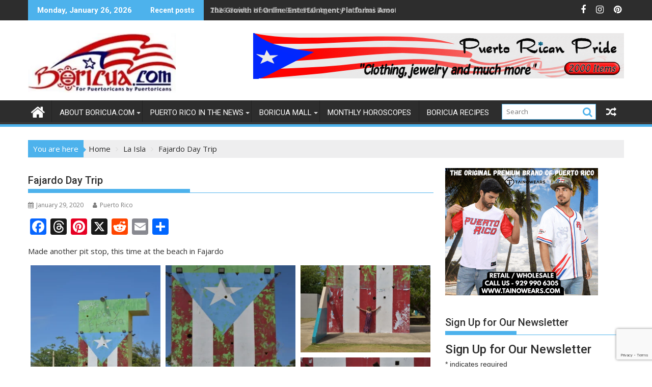

--- FILE ---
content_type: text/html; charset=utf-8
request_url: https://www.google.com/recaptcha/api2/anchor?ar=1&k=6LdtnCcpAAAAACa9-HTde_LRI20iXTnxe_CfqGIW&co=aHR0cHM6Ly9ib3JpY3VhLmNvbTo0NDM.&hl=en&v=N67nZn4AqZkNcbeMu4prBgzg&size=invisible&anchor-ms=20000&execute-ms=30000&cb=oy80hx5858m1
body_size: 48596
content:
<!DOCTYPE HTML><html dir="ltr" lang="en"><head><meta http-equiv="Content-Type" content="text/html; charset=UTF-8">
<meta http-equiv="X-UA-Compatible" content="IE=edge">
<title>reCAPTCHA</title>
<style type="text/css">
/* cyrillic-ext */
@font-face {
  font-family: 'Roboto';
  font-style: normal;
  font-weight: 400;
  font-stretch: 100%;
  src: url(//fonts.gstatic.com/s/roboto/v48/KFO7CnqEu92Fr1ME7kSn66aGLdTylUAMa3GUBHMdazTgWw.woff2) format('woff2');
  unicode-range: U+0460-052F, U+1C80-1C8A, U+20B4, U+2DE0-2DFF, U+A640-A69F, U+FE2E-FE2F;
}
/* cyrillic */
@font-face {
  font-family: 'Roboto';
  font-style: normal;
  font-weight: 400;
  font-stretch: 100%;
  src: url(//fonts.gstatic.com/s/roboto/v48/KFO7CnqEu92Fr1ME7kSn66aGLdTylUAMa3iUBHMdazTgWw.woff2) format('woff2');
  unicode-range: U+0301, U+0400-045F, U+0490-0491, U+04B0-04B1, U+2116;
}
/* greek-ext */
@font-face {
  font-family: 'Roboto';
  font-style: normal;
  font-weight: 400;
  font-stretch: 100%;
  src: url(//fonts.gstatic.com/s/roboto/v48/KFO7CnqEu92Fr1ME7kSn66aGLdTylUAMa3CUBHMdazTgWw.woff2) format('woff2');
  unicode-range: U+1F00-1FFF;
}
/* greek */
@font-face {
  font-family: 'Roboto';
  font-style: normal;
  font-weight: 400;
  font-stretch: 100%;
  src: url(//fonts.gstatic.com/s/roboto/v48/KFO7CnqEu92Fr1ME7kSn66aGLdTylUAMa3-UBHMdazTgWw.woff2) format('woff2');
  unicode-range: U+0370-0377, U+037A-037F, U+0384-038A, U+038C, U+038E-03A1, U+03A3-03FF;
}
/* math */
@font-face {
  font-family: 'Roboto';
  font-style: normal;
  font-weight: 400;
  font-stretch: 100%;
  src: url(//fonts.gstatic.com/s/roboto/v48/KFO7CnqEu92Fr1ME7kSn66aGLdTylUAMawCUBHMdazTgWw.woff2) format('woff2');
  unicode-range: U+0302-0303, U+0305, U+0307-0308, U+0310, U+0312, U+0315, U+031A, U+0326-0327, U+032C, U+032F-0330, U+0332-0333, U+0338, U+033A, U+0346, U+034D, U+0391-03A1, U+03A3-03A9, U+03B1-03C9, U+03D1, U+03D5-03D6, U+03F0-03F1, U+03F4-03F5, U+2016-2017, U+2034-2038, U+203C, U+2040, U+2043, U+2047, U+2050, U+2057, U+205F, U+2070-2071, U+2074-208E, U+2090-209C, U+20D0-20DC, U+20E1, U+20E5-20EF, U+2100-2112, U+2114-2115, U+2117-2121, U+2123-214F, U+2190, U+2192, U+2194-21AE, U+21B0-21E5, U+21F1-21F2, U+21F4-2211, U+2213-2214, U+2216-22FF, U+2308-230B, U+2310, U+2319, U+231C-2321, U+2336-237A, U+237C, U+2395, U+239B-23B7, U+23D0, U+23DC-23E1, U+2474-2475, U+25AF, U+25B3, U+25B7, U+25BD, U+25C1, U+25CA, U+25CC, U+25FB, U+266D-266F, U+27C0-27FF, U+2900-2AFF, U+2B0E-2B11, U+2B30-2B4C, U+2BFE, U+3030, U+FF5B, U+FF5D, U+1D400-1D7FF, U+1EE00-1EEFF;
}
/* symbols */
@font-face {
  font-family: 'Roboto';
  font-style: normal;
  font-weight: 400;
  font-stretch: 100%;
  src: url(//fonts.gstatic.com/s/roboto/v48/KFO7CnqEu92Fr1ME7kSn66aGLdTylUAMaxKUBHMdazTgWw.woff2) format('woff2');
  unicode-range: U+0001-000C, U+000E-001F, U+007F-009F, U+20DD-20E0, U+20E2-20E4, U+2150-218F, U+2190, U+2192, U+2194-2199, U+21AF, U+21E6-21F0, U+21F3, U+2218-2219, U+2299, U+22C4-22C6, U+2300-243F, U+2440-244A, U+2460-24FF, U+25A0-27BF, U+2800-28FF, U+2921-2922, U+2981, U+29BF, U+29EB, U+2B00-2BFF, U+4DC0-4DFF, U+FFF9-FFFB, U+10140-1018E, U+10190-1019C, U+101A0, U+101D0-101FD, U+102E0-102FB, U+10E60-10E7E, U+1D2C0-1D2D3, U+1D2E0-1D37F, U+1F000-1F0FF, U+1F100-1F1AD, U+1F1E6-1F1FF, U+1F30D-1F30F, U+1F315, U+1F31C, U+1F31E, U+1F320-1F32C, U+1F336, U+1F378, U+1F37D, U+1F382, U+1F393-1F39F, U+1F3A7-1F3A8, U+1F3AC-1F3AF, U+1F3C2, U+1F3C4-1F3C6, U+1F3CA-1F3CE, U+1F3D4-1F3E0, U+1F3ED, U+1F3F1-1F3F3, U+1F3F5-1F3F7, U+1F408, U+1F415, U+1F41F, U+1F426, U+1F43F, U+1F441-1F442, U+1F444, U+1F446-1F449, U+1F44C-1F44E, U+1F453, U+1F46A, U+1F47D, U+1F4A3, U+1F4B0, U+1F4B3, U+1F4B9, U+1F4BB, U+1F4BF, U+1F4C8-1F4CB, U+1F4D6, U+1F4DA, U+1F4DF, U+1F4E3-1F4E6, U+1F4EA-1F4ED, U+1F4F7, U+1F4F9-1F4FB, U+1F4FD-1F4FE, U+1F503, U+1F507-1F50B, U+1F50D, U+1F512-1F513, U+1F53E-1F54A, U+1F54F-1F5FA, U+1F610, U+1F650-1F67F, U+1F687, U+1F68D, U+1F691, U+1F694, U+1F698, U+1F6AD, U+1F6B2, U+1F6B9-1F6BA, U+1F6BC, U+1F6C6-1F6CF, U+1F6D3-1F6D7, U+1F6E0-1F6EA, U+1F6F0-1F6F3, U+1F6F7-1F6FC, U+1F700-1F7FF, U+1F800-1F80B, U+1F810-1F847, U+1F850-1F859, U+1F860-1F887, U+1F890-1F8AD, U+1F8B0-1F8BB, U+1F8C0-1F8C1, U+1F900-1F90B, U+1F93B, U+1F946, U+1F984, U+1F996, U+1F9E9, U+1FA00-1FA6F, U+1FA70-1FA7C, U+1FA80-1FA89, U+1FA8F-1FAC6, U+1FACE-1FADC, U+1FADF-1FAE9, U+1FAF0-1FAF8, U+1FB00-1FBFF;
}
/* vietnamese */
@font-face {
  font-family: 'Roboto';
  font-style: normal;
  font-weight: 400;
  font-stretch: 100%;
  src: url(//fonts.gstatic.com/s/roboto/v48/KFO7CnqEu92Fr1ME7kSn66aGLdTylUAMa3OUBHMdazTgWw.woff2) format('woff2');
  unicode-range: U+0102-0103, U+0110-0111, U+0128-0129, U+0168-0169, U+01A0-01A1, U+01AF-01B0, U+0300-0301, U+0303-0304, U+0308-0309, U+0323, U+0329, U+1EA0-1EF9, U+20AB;
}
/* latin-ext */
@font-face {
  font-family: 'Roboto';
  font-style: normal;
  font-weight: 400;
  font-stretch: 100%;
  src: url(//fonts.gstatic.com/s/roboto/v48/KFO7CnqEu92Fr1ME7kSn66aGLdTylUAMa3KUBHMdazTgWw.woff2) format('woff2');
  unicode-range: U+0100-02BA, U+02BD-02C5, U+02C7-02CC, U+02CE-02D7, U+02DD-02FF, U+0304, U+0308, U+0329, U+1D00-1DBF, U+1E00-1E9F, U+1EF2-1EFF, U+2020, U+20A0-20AB, U+20AD-20C0, U+2113, U+2C60-2C7F, U+A720-A7FF;
}
/* latin */
@font-face {
  font-family: 'Roboto';
  font-style: normal;
  font-weight: 400;
  font-stretch: 100%;
  src: url(//fonts.gstatic.com/s/roboto/v48/KFO7CnqEu92Fr1ME7kSn66aGLdTylUAMa3yUBHMdazQ.woff2) format('woff2');
  unicode-range: U+0000-00FF, U+0131, U+0152-0153, U+02BB-02BC, U+02C6, U+02DA, U+02DC, U+0304, U+0308, U+0329, U+2000-206F, U+20AC, U+2122, U+2191, U+2193, U+2212, U+2215, U+FEFF, U+FFFD;
}
/* cyrillic-ext */
@font-face {
  font-family: 'Roboto';
  font-style: normal;
  font-weight: 500;
  font-stretch: 100%;
  src: url(//fonts.gstatic.com/s/roboto/v48/KFO7CnqEu92Fr1ME7kSn66aGLdTylUAMa3GUBHMdazTgWw.woff2) format('woff2');
  unicode-range: U+0460-052F, U+1C80-1C8A, U+20B4, U+2DE0-2DFF, U+A640-A69F, U+FE2E-FE2F;
}
/* cyrillic */
@font-face {
  font-family: 'Roboto';
  font-style: normal;
  font-weight: 500;
  font-stretch: 100%;
  src: url(//fonts.gstatic.com/s/roboto/v48/KFO7CnqEu92Fr1ME7kSn66aGLdTylUAMa3iUBHMdazTgWw.woff2) format('woff2');
  unicode-range: U+0301, U+0400-045F, U+0490-0491, U+04B0-04B1, U+2116;
}
/* greek-ext */
@font-face {
  font-family: 'Roboto';
  font-style: normal;
  font-weight: 500;
  font-stretch: 100%;
  src: url(//fonts.gstatic.com/s/roboto/v48/KFO7CnqEu92Fr1ME7kSn66aGLdTylUAMa3CUBHMdazTgWw.woff2) format('woff2');
  unicode-range: U+1F00-1FFF;
}
/* greek */
@font-face {
  font-family: 'Roboto';
  font-style: normal;
  font-weight: 500;
  font-stretch: 100%;
  src: url(//fonts.gstatic.com/s/roboto/v48/KFO7CnqEu92Fr1ME7kSn66aGLdTylUAMa3-UBHMdazTgWw.woff2) format('woff2');
  unicode-range: U+0370-0377, U+037A-037F, U+0384-038A, U+038C, U+038E-03A1, U+03A3-03FF;
}
/* math */
@font-face {
  font-family: 'Roboto';
  font-style: normal;
  font-weight: 500;
  font-stretch: 100%;
  src: url(//fonts.gstatic.com/s/roboto/v48/KFO7CnqEu92Fr1ME7kSn66aGLdTylUAMawCUBHMdazTgWw.woff2) format('woff2');
  unicode-range: U+0302-0303, U+0305, U+0307-0308, U+0310, U+0312, U+0315, U+031A, U+0326-0327, U+032C, U+032F-0330, U+0332-0333, U+0338, U+033A, U+0346, U+034D, U+0391-03A1, U+03A3-03A9, U+03B1-03C9, U+03D1, U+03D5-03D6, U+03F0-03F1, U+03F4-03F5, U+2016-2017, U+2034-2038, U+203C, U+2040, U+2043, U+2047, U+2050, U+2057, U+205F, U+2070-2071, U+2074-208E, U+2090-209C, U+20D0-20DC, U+20E1, U+20E5-20EF, U+2100-2112, U+2114-2115, U+2117-2121, U+2123-214F, U+2190, U+2192, U+2194-21AE, U+21B0-21E5, U+21F1-21F2, U+21F4-2211, U+2213-2214, U+2216-22FF, U+2308-230B, U+2310, U+2319, U+231C-2321, U+2336-237A, U+237C, U+2395, U+239B-23B7, U+23D0, U+23DC-23E1, U+2474-2475, U+25AF, U+25B3, U+25B7, U+25BD, U+25C1, U+25CA, U+25CC, U+25FB, U+266D-266F, U+27C0-27FF, U+2900-2AFF, U+2B0E-2B11, U+2B30-2B4C, U+2BFE, U+3030, U+FF5B, U+FF5D, U+1D400-1D7FF, U+1EE00-1EEFF;
}
/* symbols */
@font-face {
  font-family: 'Roboto';
  font-style: normal;
  font-weight: 500;
  font-stretch: 100%;
  src: url(//fonts.gstatic.com/s/roboto/v48/KFO7CnqEu92Fr1ME7kSn66aGLdTylUAMaxKUBHMdazTgWw.woff2) format('woff2');
  unicode-range: U+0001-000C, U+000E-001F, U+007F-009F, U+20DD-20E0, U+20E2-20E4, U+2150-218F, U+2190, U+2192, U+2194-2199, U+21AF, U+21E6-21F0, U+21F3, U+2218-2219, U+2299, U+22C4-22C6, U+2300-243F, U+2440-244A, U+2460-24FF, U+25A0-27BF, U+2800-28FF, U+2921-2922, U+2981, U+29BF, U+29EB, U+2B00-2BFF, U+4DC0-4DFF, U+FFF9-FFFB, U+10140-1018E, U+10190-1019C, U+101A0, U+101D0-101FD, U+102E0-102FB, U+10E60-10E7E, U+1D2C0-1D2D3, U+1D2E0-1D37F, U+1F000-1F0FF, U+1F100-1F1AD, U+1F1E6-1F1FF, U+1F30D-1F30F, U+1F315, U+1F31C, U+1F31E, U+1F320-1F32C, U+1F336, U+1F378, U+1F37D, U+1F382, U+1F393-1F39F, U+1F3A7-1F3A8, U+1F3AC-1F3AF, U+1F3C2, U+1F3C4-1F3C6, U+1F3CA-1F3CE, U+1F3D4-1F3E0, U+1F3ED, U+1F3F1-1F3F3, U+1F3F5-1F3F7, U+1F408, U+1F415, U+1F41F, U+1F426, U+1F43F, U+1F441-1F442, U+1F444, U+1F446-1F449, U+1F44C-1F44E, U+1F453, U+1F46A, U+1F47D, U+1F4A3, U+1F4B0, U+1F4B3, U+1F4B9, U+1F4BB, U+1F4BF, U+1F4C8-1F4CB, U+1F4D6, U+1F4DA, U+1F4DF, U+1F4E3-1F4E6, U+1F4EA-1F4ED, U+1F4F7, U+1F4F9-1F4FB, U+1F4FD-1F4FE, U+1F503, U+1F507-1F50B, U+1F50D, U+1F512-1F513, U+1F53E-1F54A, U+1F54F-1F5FA, U+1F610, U+1F650-1F67F, U+1F687, U+1F68D, U+1F691, U+1F694, U+1F698, U+1F6AD, U+1F6B2, U+1F6B9-1F6BA, U+1F6BC, U+1F6C6-1F6CF, U+1F6D3-1F6D7, U+1F6E0-1F6EA, U+1F6F0-1F6F3, U+1F6F7-1F6FC, U+1F700-1F7FF, U+1F800-1F80B, U+1F810-1F847, U+1F850-1F859, U+1F860-1F887, U+1F890-1F8AD, U+1F8B0-1F8BB, U+1F8C0-1F8C1, U+1F900-1F90B, U+1F93B, U+1F946, U+1F984, U+1F996, U+1F9E9, U+1FA00-1FA6F, U+1FA70-1FA7C, U+1FA80-1FA89, U+1FA8F-1FAC6, U+1FACE-1FADC, U+1FADF-1FAE9, U+1FAF0-1FAF8, U+1FB00-1FBFF;
}
/* vietnamese */
@font-face {
  font-family: 'Roboto';
  font-style: normal;
  font-weight: 500;
  font-stretch: 100%;
  src: url(//fonts.gstatic.com/s/roboto/v48/KFO7CnqEu92Fr1ME7kSn66aGLdTylUAMa3OUBHMdazTgWw.woff2) format('woff2');
  unicode-range: U+0102-0103, U+0110-0111, U+0128-0129, U+0168-0169, U+01A0-01A1, U+01AF-01B0, U+0300-0301, U+0303-0304, U+0308-0309, U+0323, U+0329, U+1EA0-1EF9, U+20AB;
}
/* latin-ext */
@font-face {
  font-family: 'Roboto';
  font-style: normal;
  font-weight: 500;
  font-stretch: 100%;
  src: url(//fonts.gstatic.com/s/roboto/v48/KFO7CnqEu92Fr1ME7kSn66aGLdTylUAMa3KUBHMdazTgWw.woff2) format('woff2');
  unicode-range: U+0100-02BA, U+02BD-02C5, U+02C7-02CC, U+02CE-02D7, U+02DD-02FF, U+0304, U+0308, U+0329, U+1D00-1DBF, U+1E00-1E9F, U+1EF2-1EFF, U+2020, U+20A0-20AB, U+20AD-20C0, U+2113, U+2C60-2C7F, U+A720-A7FF;
}
/* latin */
@font-face {
  font-family: 'Roboto';
  font-style: normal;
  font-weight: 500;
  font-stretch: 100%;
  src: url(//fonts.gstatic.com/s/roboto/v48/KFO7CnqEu92Fr1ME7kSn66aGLdTylUAMa3yUBHMdazQ.woff2) format('woff2');
  unicode-range: U+0000-00FF, U+0131, U+0152-0153, U+02BB-02BC, U+02C6, U+02DA, U+02DC, U+0304, U+0308, U+0329, U+2000-206F, U+20AC, U+2122, U+2191, U+2193, U+2212, U+2215, U+FEFF, U+FFFD;
}
/* cyrillic-ext */
@font-face {
  font-family: 'Roboto';
  font-style: normal;
  font-weight: 900;
  font-stretch: 100%;
  src: url(//fonts.gstatic.com/s/roboto/v48/KFO7CnqEu92Fr1ME7kSn66aGLdTylUAMa3GUBHMdazTgWw.woff2) format('woff2');
  unicode-range: U+0460-052F, U+1C80-1C8A, U+20B4, U+2DE0-2DFF, U+A640-A69F, U+FE2E-FE2F;
}
/* cyrillic */
@font-face {
  font-family: 'Roboto';
  font-style: normal;
  font-weight: 900;
  font-stretch: 100%;
  src: url(//fonts.gstatic.com/s/roboto/v48/KFO7CnqEu92Fr1ME7kSn66aGLdTylUAMa3iUBHMdazTgWw.woff2) format('woff2');
  unicode-range: U+0301, U+0400-045F, U+0490-0491, U+04B0-04B1, U+2116;
}
/* greek-ext */
@font-face {
  font-family: 'Roboto';
  font-style: normal;
  font-weight: 900;
  font-stretch: 100%;
  src: url(//fonts.gstatic.com/s/roboto/v48/KFO7CnqEu92Fr1ME7kSn66aGLdTylUAMa3CUBHMdazTgWw.woff2) format('woff2');
  unicode-range: U+1F00-1FFF;
}
/* greek */
@font-face {
  font-family: 'Roboto';
  font-style: normal;
  font-weight: 900;
  font-stretch: 100%;
  src: url(//fonts.gstatic.com/s/roboto/v48/KFO7CnqEu92Fr1ME7kSn66aGLdTylUAMa3-UBHMdazTgWw.woff2) format('woff2');
  unicode-range: U+0370-0377, U+037A-037F, U+0384-038A, U+038C, U+038E-03A1, U+03A3-03FF;
}
/* math */
@font-face {
  font-family: 'Roboto';
  font-style: normal;
  font-weight: 900;
  font-stretch: 100%;
  src: url(//fonts.gstatic.com/s/roboto/v48/KFO7CnqEu92Fr1ME7kSn66aGLdTylUAMawCUBHMdazTgWw.woff2) format('woff2');
  unicode-range: U+0302-0303, U+0305, U+0307-0308, U+0310, U+0312, U+0315, U+031A, U+0326-0327, U+032C, U+032F-0330, U+0332-0333, U+0338, U+033A, U+0346, U+034D, U+0391-03A1, U+03A3-03A9, U+03B1-03C9, U+03D1, U+03D5-03D6, U+03F0-03F1, U+03F4-03F5, U+2016-2017, U+2034-2038, U+203C, U+2040, U+2043, U+2047, U+2050, U+2057, U+205F, U+2070-2071, U+2074-208E, U+2090-209C, U+20D0-20DC, U+20E1, U+20E5-20EF, U+2100-2112, U+2114-2115, U+2117-2121, U+2123-214F, U+2190, U+2192, U+2194-21AE, U+21B0-21E5, U+21F1-21F2, U+21F4-2211, U+2213-2214, U+2216-22FF, U+2308-230B, U+2310, U+2319, U+231C-2321, U+2336-237A, U+237C, U+2395, U+239B-23B7, U+23D0, U+23DC-23E1, U+2474-2475, U+25AF, U+25B3, U+25B7, U+25BD, U+25C1, U+25CA, U+25CC, U+25FB, U+266D-266F, U+27C0-27FF, U+2900-2AFF, U+2B0E-2B11, U+2B30-2B4C, U+2BFE, U+3030, U+FF5B, U+FF5D, U+1D400-1D7FF, U+1EE00-1EEFF;
}
/* symbols */
@font-face {
  font-family: 'Roboto';
  font-style: normal;
  font-weight: 900;
  font-stretch: 100%;
  src: url(//fonts.gstatic.com/s/roboto/v48/KFO7CnqEu92Fr1ME7kSn66aGLdTylUAMaxKUBHMdazTgWw.woff2) format('woff2');
  unicode-range: U+0001-000C, U+000E-001F, U+007F-009F, U+20DD-20E0, U+20E2-20E4, U+2150-218F, U+2190, U+2192, U+2194-2199, U+21AF, U+21E6-21F0, U+21F3, U+2218-2219, U+2299, U+22C4-22C6, U+2300-243F, U+2440-244A, U+2460-24FF, U+25A0-27BF, U+2800-28FF, U+2921-2922, U+2981, U+29BF, U+29EB, U+2B00-2BFF, U+4DC0-4DFF, U+FFF9-FFFB, U+10140-1018E, U+10190-1019C, U+101A0, U+101D0-101FD, U+102E0-102FB, U+10E60-10E7E, U+1D2C0-1D2D3, U+1D2E0-1D37F, U+1F000-1F0FF, U+1F100-1F1AD, U+1F1E6-1F1FF, U+1F30D-1F30F, U+1F315, U+1F31C, U+1F31E, U+1F320-1F32C, U+1F336, U+1F378, U+1F37D, U+1F382, U+1F393-1F39F, U+1F3A7-1F3A8, U+1F3AC-1F3AF, U+1F3C2, U+1F3C4-1F3C6, U+1F3CA-1F3CE, U+1F3D4-1F3E0, U+1F3ED, U+1F3F1-1F3F3, U+1F3F5-1F3F7, U+1F408, U+1F415, U+1F41F, U+1F426, U+1F43F, U+1F441-1F442, U+1F444, U+1F446-1F449, U+1F44C-1F44E, U+1F453, U+1F46A, U+1F47D, U+1F4A3, U+1F4B0, U+1F4B3, U+1F4B9, U+1F4BB, U+1F4BF, U+1F4C8-1F4CB, U+1F4D6, U+1F4DA, U+1F4DF, U+1F4E3-1F4E6, U+1F4EA-1F4ED, U+1F4F7, U+1F4F9-1F4FB, U+1F4FD-1F4FE, U+1F503, U+1F507-1F50B, U+1F50D, U+1F512-1F513, U+1F53E-1F54A, U+1F54F-1F5FA, U+1F610, U+1F650-1F67F, U+1F687, U+1F68D, U+1F691, U+1F694, U+1F698, U+1F6AD, U+1F6B2, U+1F6B9-1F6BA, U+1F6BC, U+1F6C6-1F6CF, U+1F6D3-1F6D7, U+1F6E0-1F6EA, U+1F6F0-1F6F3, U+1F6F7-1F6FC, U+1F700-1F7FF, U+1F800-1F80B, U+1F810-1F847, U+1F850-1F859, U+1F860-1F887, U+1F890-1F8AD, U+1F8B0-1F8BB, U+1F8C0-1F8C1, U+1F900-1F90B, U+1F93B, U+1F946, U+1F984, U+1F996, U+1F9E9, U+1FA00-1FA6F, U+1FA70-1FA7C, U+1FA80-1FA89, U+1FA8F-1FAC6, U+1FACE-1FADC, U+1FADF-1FAE9, U+1FAF0-1FAF8, U+1FB00-1FBFF;
}
/* vietnamese */
@font-face {
  font-family: 'Roboto';
  font-style: normal;
  font-weight: 900;
  font-stretch: 100%;
  src: url(//fonts.gstatic.com/s/roboto/v48/KFO7CnqEu92Fr1ME7kSn66aGLdTylUAMa3OUBHMdazTgWw.woff2) format('woff2');
  unicode-range: U+0102-0103, U+0110-0111, U+0128-0129, U+0168-0169, U+01A0-01A1, U+01AF-01B0, U+0300-0301, U+0303-0304, U+0308-0309, U+0323, U+0329, U+1EA0-1EF9, U+20AB;
}
/* latin-ext */
@font-face {
  font-family: 'Roboto';
  font-style: normal;
  font-weight: 900;
  font-stretch: 100%;
  src: url(//fonts.gstatic.com/s/roboto/v48/KFO7CnqEu92Fr1ME7kSn66aGLdTylUAMa3KUBHMdazTgWw.woff2) format('woff2');
  unicode-range: U+0100-02BA, U+02BD-02C5, U+02C7-02CC, U+02CE-02D7, U+02DD-02FF, U+0304, U+0308, U+0329, U+1D00-1DBF, U+1E00-1E9F, U+1EF2-1EFF, U+2020, U+20A0-20AB, U+20AD-20C0, U+2113, U+2C60-2C7F, U+A720-A7FF;
}
/* latin */
@font-face {
  font-family: 'Roboto';
  font-style: normal;
  font-weight: 900;
  font-stretch: 100%;
  src: url(//fonts.gstatic.com/s/roboto/v48/KFO7CnqEu92Fr1ME7kSn66aGLdTylUAMa3yUBHMdazQ.woff2) format('woff2');
  unicode-range: U+0000-00FF, U+0131, U+0152-0153, U+02BB-02BC, U+02C6, U+02DA, U+02DC, U+0304, U+0308, U+0329, U+2000-206F, U+20AC, U+2122, U+2191, U+2193, U+2212, U+2215, U+FEFF, U+FFFD;
}

</style>
<link rel="stylesheet" type="text/css" href="https://www.gstatic.com/recaptcha/releases/N67nZn4AqZkNcbeMu4prBgzg/styles__ltr.css">
<script nonce="pZsEsWP-OIWKSQxufwUCjg" type="text/javascript">window['__recaptcha_api'] = 'https://www.google.com/recaptcha/api2/';</script>
<script type="text/javascript" src="https://www.gstatic.com/recaptcha/releases/N67nZn4AqZkNcbeMu4prBgzg/recaptcha__en.js" nonce="pZsEsWP-OIWKSQxufwUCjg">
      
    </script></head>
<body><div id="rc-anchor-alert" class="rc-anchor-alert"></div>
<input type="hidden" id="recaptcha-token" value="[base64]">
<script type="text/javascript" nonce="pZsEsWP-OIWKSQxufwUCjg">
      recaptcha.anchor.Main.init("[\x22ainput\x22,[\x22bgdata\x22,\x22\x22,\[base64]/[base64]/MjU1Ong/[base64]/[base64]/[base64]/[base64]/[base64]/[base64]/[base64]/[base64]/[base64]/[base64]/[base64]/[base64]/[base64]/[base64]/[base64]\\u003d\x22,\[base64]\\u003d\x22,\[base64]/woPDm8O5woQnwpzDmMKhwrbCkMKiVT4QwqzChlHDtFAiwqvCocKjwpY/DMKjw5dcHcKqwrMMCsKVwqDCpcKLdsOkFcKKw4nCnUrDhMK3w6onaMOrKsK/WsOCw6nCrcOsB8OyYzjDsCQsw7Vfw6LDqMOzK8O4EMOrEsOKH1cWRQPCjTLCm8KVOzBew6cTw7PDlUNFHxLCvhZMZsOLEsO7w4nDqsO0wqnCtATCqU7Dil9Tw63CtifCk8OYwp3DkjzDn8Klwpd/[base64]/[base64]/WD3Co8KnwoItwqB3wqrCicKYw5rDik1jazBMw6JFG1QFRCPDgMKwwqt4bGlWc3gbwr3CnH3Dk3zDlhfCnD/Do8KUQCoFw6/Dnh1Uw5/ChcOYAg/DlcOXeMKBwox3SsKKw6pVOBbDhG7DnUPDmlpXwoJ/w6crUsK/w7kfwrRfMhV8w4HCtjnDj0svw6xsUCnClcKbRjIJwoMWS8OacMOwwp3DucKzQ11swqgPwr0oAsOtw5I9H8KFw5tfZsKfwo1JQ8OIwpwrNMKWF8OXI8KNC8OdVMOWISHCicKYw79FwpjDgCPChEbCosK8woEme0khDUnCg8OEwr/DlhzChsKISMKAERUSWsKKwr9kAMO3wrEWXMO7wqRrS8ORD8O0w5YFGsKtGcOkwrfCuClZw749fFjDkUzCk8Kpwp/[base64]/DmMO8NsO2wozCiRRgHVMiEgHCosKqwoR7wp5pwqMaGsK7DsKDwqTDhA3CvigBw6hlFkLDu8KUw7R7LHJBFcK9wqM+QcO1ZWNEw7w8wq1xHxPCisO5w7/CtcOmAVhsw4jDucK2wqTDiTTDvkHDjUjCl8Ojw6BBw7gRw4/DpBjCq28zwo93NSjDmsKEYDvDnMKMby3CtcOXDcK7EzLCrcKdw6/Dkklnd8O6w5HCqh4Ww4MfwoTDnQEnw6ISVD9cIsOmwo97w74jw7sfU0N3w4sywoVeZHs8C8OIw4bDmSRmw6JbEzQCa2nDgMKXw6lyT8ODMcO5AcOnPMKwwoHCmjBpw7XCu8KSZcOGwrcQV8OHU0dhKBESw7hPwr1YZMOiKVvDhi8tNcODwp/DkcKJw4QPGh/[base64]/Cvg0QegbCqsO6w511w597wrBfwpNYRTDCsVLDkcO2SMOVCsKTZRI2wrHCmFsxw4XCkkzCqMOrX8OGSCPCtsOzwpvDvMKuw7gtw6HCgsOowr/[base64]/J37Du8OGeytTFV0Cb8OiF1Uyw7hRLsO9w7jCi3ZiCmzCqSTCqxUKCsKpwoRNd2gya1vCrcKTw6oMAMKtf8OcSz9Rw6xawq/[base64]/Cp8Ogc8OVwpDCj8KSU8Oiw6TDo8KYwrDDoFgXZ8Kcwo7DpsODw5wsDiMjRcO5w7jDvCRfw6smw77DmA9XwovDnX7CssOhw7nClcOjwrjCmcKPV8KJIMKlcMO/w7ZPwrlJw6ovw5bClsOdw5EXV8KyB0vCgSHCujfDn8KxwrLCuX/CksKVVQwtYXzCs2zDrsO+D8Olcl/Cn8OjDUgQAcObdULCgsKPHMOjw6x5WWo6w6vDj8O3w6DDtCMfw5nDjcORG8OiPcK7RGTDnXFsARfChFXDsw3DsD1JwpJ7IMKQw4RCCMKTdcKyBMKjwqFgd27DocKkwooLGMO5wr8awrPCkC8ow6rDvDlaTHpZCl/CgMK5w6UgwprDqMOKw7cmw6zDhHEFw5QgTMKHYcOQZ8KgwqjClcKgKBHChUs9woUwwoI4woUZw5tzMMObw7HCpgE0HMOPBXjDlcKgF3rCs2c2YULDkhPDnWDDmsKOwphKwoZ9HCrCqRs4wqbCisKYw5pnRMOleFTDmgLDncOjw6MxacODw4g0W8OiwobCt8Ksw6/[base64]/CrMOvwpguw5zDvwl+wqR/wpvDhkIzwo/CnDwnwpnDssKXFC8lAsOww41tO3PDplnDmsKlwo8Wwr/Cg3PDrsK6w7UPeCcIwq8Ew73DmcKsXMKgw5XDtcK8w6llw4PCgsOFwoctKcKtwrFVw43CkhoGHRtHw6DDk2Q/[base64]/[base64]/[base64]/[base64]/[base64]/DisKtwoDCq8KgTsKow6oPMApmw51LwpJQIEl9w6w8IsKSwqUKLyDDpQ8jSHjCnsKMw63DgMOpw7F3MF3CpTrCtjrChsOwLyzChiXCusKlw6VlwqjDisKTBsKYwrFgGgl0wrnCi8KEewF0A8OYY8ORCEnCmsO8wpU/McOvGzAuwqrCrsOqR8OWw53CmmPCukUpZiklZHXDj8KAwo/CtEYffcK+IsOew7PCs8KPHsOxw7oNJMONwpEZw4dLwrvCjMKqDMO7wrnDqsK3QsOnwozDhcOqw7vDmFDDkwtow7ZHM8Kmw4bClcKPPcOjwprDi8O9ei8Aw4LCr8OIBcO5I8KBw7YPFMK6JMK3woodf8KkB21DwpPDl8OgAh8vPsKlwqzCpw52dm/[base64]/Cr8KJak3DiMOvwqLDvcOPH0wUw5l+Ly9BZsOHCMORGsK2wo0JwqZtHz5Tw4fDpUwKw5EDw4rCmCg3wq3CosOqwrzCtwh9VT5UfgrCkMOCKioTwoFafcOSw4JhdMOkLsK8w4DDuCfDtcOtwqHCtg5dw5/DokPCusKqZMK0w7XCtBB7w6tDBcKWw49uXnjCiWUaT8OEw4vCrcOawojCiQJ4wohgK2/DiTLCq0zDtsOnfSMRw4XDkMOmw4PDu8KCwonCocOFAjTChMKow4LCsFpQwrnDj1HCgMOrd8K7wobCkcOuWw7DrV/CgcKdCcKqwoDDon1ew5bCrcOlwqdXEMKQW2fCkcKnPlltwp3Cpxx5GsORwr1UPcKsw6haw4oPw5gRw60vMMKrwr3ChMKewrTDhsKtIULDqkbDlE/CmjVIwq7CuQsZWcKIw5dCRMK/AQ80BDJuVsOlwoTDrsOhw7rCqMKAeMKGHkkbbMKNXHNOwrDCn8Ovwp7CiMOTw78Ww7Z3G8OcwpvDvjTDjWssw4RWw5pPwoXDonYfAVNwwptbw6zDtcOEakgEecO2w5sJEV5GwqNVw60ML3k5wpnCuH/Dl1Qca8OZaVPClsO+K0xaHETDj8O+wrrCkBYoUsOmwr7Ch2VeEWnDmlXDjVMHw4tZdsKfw5XCtsKwBidWw5PCrD3Dkyt7wpMEw4fCtHkYTRgfwpnClcK1K8KKNTjCjV/DqcKmwpLDhm5uYcKFRnrDoS/CscOPwoZhYzDCqsKAQBscBzPDl8OfwqBEw4zDj8OBw7nCvcOtwrvDui3CmlwtKlFww5vCqMORCgvDgcOGwpdBwqXDgsOIworCrcOcw7rCl8O4wqvCucKhN8OXYcKbwpfChV9cw5vCmTUcU8O/[base64]/Ct8Krw5s+UB/ChljCuw5Ow79FwpzDpcKMw4XCg8KUw7jDpwhwbcK0dkskd0HDpic9w4TCowjCqFTCgsKjwqFswoNbNMKiQsKcHMKlw7Z6SSjDu8KCw7B4Q8OVchjCjMKWwqrCoMOTV1TCliAcKsKDw4bCnkHCj3jCg3/CgsKgM8OYw7lTCsOwfAYxGsOpw5/CrcK2wrhDfUTDt8Orw57ClmbDtD3DgG85N8O4FcOZwpfCi8OLwp/DsXPDm8KTWsKBEUTDpMK/w5p8aVnDtQfDhsKdZgtcw6Z1w4NPw4Fow4zCoMOpesOiw4XDhMOfbU0Pwpksw5sbTcOKWmh9wrgLwrXDpMOLIyNIHsKQwqvCk8O4w7PCsxwKW8KZKcK/AgkBZjjCgGwIwq7DicOXwoTDn8KUw4zCh8OpwqMPwrXCsQ93wpJ/HDJ1GsK5w4vDg3/CnSTCi3Jpw4jCo8O5N2rCmHt7e1/Cm2XCmWxdwo9qw67CmsKowp3Dg1bCnsKmw5zCrMO+w7VnG8OdK8OwMQdQPSEhacKTwpZNwqRcw5k/w5gRwrJhw7YMwq7Do8O6AnIVwo9dPiTDtMKARMK/wqjCmcOhOcO1Pg/[base64]/DsmdcME/CgGzDhwXCiMOHcsKdW098LUvCisKLA3/DrMK9w7fClsOKXmETwpTClj3Di8Ktwq1vw5YWVcKXHMK1RsKMExHDkELCusO/GkFmw4twwqlaw4HDp1kbcUsXN8O0w7BfSgfCg8KDHsKZRMK0w7JfwrDDqhPCjhrCk37DgMKjG8KqP0J7IDp6e8K8JsKjFMOfATc6w6nCoCzDrMOKZcOWwo/CgcKyw6k/[base64]/Ct8K6YcKMDMOJwpxXWsK2AgppRsOHw5PCvMKhwoVNw6AXRFDCux/Dr8KUwrbDkMO+KRlKcXsYKkjDjRbCpxnCjy9kwrXDlVTCpHPDg8KQwoIZw4UZC3IZJcKOw5XDkzMgwoDCoyJqwrTCpkMrw7Akw79Bw5wuwr3DvcOBDsKgwrF3YDRPw6/DhCfChMKwTEdawojCuhw2HMKcBDgzHVBpFcOUw7jDgMKmfcOCwr3DrQfDiy7CiwQNwojCmgzDgxPDp8OzcnY8wrHDqTjDtT3CqsKOQikrVsKuw6kGDzPCj8K1w6jCrcOJacO7wqhpQkcDFzXCvSLCgcO8KMKRdkfDqGJOUcKAwpJqw4hRwo/ClsOSwr3CvMK3OMOcWzfDt8OywprCoFNBw6trU8Khw7sJR8OaMF7DrEfCsjIcB8KQX0fDjsKPwpzCmizCrgTCosK2RTJPwoTDgH/CtnjDu2MrCsKnG8OvOxvCpMKew7fDoMK0dC3Cn2kWHsOKCsKWwplyw67ChsOfMsKlw4nCvi3CpAfCi28WdcK7WzEbw5LClQRAYsO5wrvCjUXDsjgawqZ6wrsOAk/CrBPCvU/DpBHDtF3DiSbCk8Oxwosww5lfw4HCilpEwr9pwprCk33CucK3woDDlsOIcMOQw75oEAAtwpbCu8OGwoIuw4rCs8OMFDbDmFPDtljDmsKmcsOfw5U2w68ew6Auw7Mnw59Iw4vDvcO9YMOfwrbDgsK8ecOqSMK/bsK9C8O8w63ClnIUw4Nuwp0gwqPDsUTDo3vCtyHDqkrDmivCqjoIfWkTwrzCgRbDksKPCDMSAijDg8KFRAzDhTvDhBDCmcKIwpXCsMOMHTrDrkwvwotkwqVtwpJ7w79sB8K3UXd6Jw/[base64]/CvMOIKsKiHcK3wpcpw4lLwrXCjsOXw7l7wqrDpMK+w7glw4fDsxTDpS1RwrMMwqNhw6zDtAZSa8K/w5fDisK1W1oPHcKLw5NVwoPDmmMZw6fDnsOiwoHChMKzw5rCq8KzHsKIwq9cwpQBwrBaw5vCjB04w67CnyPDnk/DjhV4TcO+w4NFw7gnF8OawoDDksOEUS/[base64]/w5FQwr93eCnCuAXDisOWwqoPw6vClh3DvApjwpvDvxdECEQjwoZrwrrDiMO0w7Q0woUfZ8OOfyIeeAIDNVnDqMOyw7wdwrVmw4fDssOma8KwV8KAXUDDoWHCtcOAXzxiCnIJwqdkOWfCjsOSbMK/wrXDoW3Ck8KYwqnDgMKMwpTDhn7ChsKoDmPDtMKawoLDjMKFw7rDgMKxM1TCmXDDusKXw5PCr8OPHMKLw6TDiRkNHBlFQMKzTBB3TMOnRMO8Cl8owq/Ck8OEMcKtW2JjwoTDpFNTwpgALMOowp3Cvn01w7g3NcKuw53CgcOuw47CqsK/B8KETzYSCA/DmsOXw74Iwr9mVBkHwrzDqXLDvsKaw4rCssOIwr3CmMOUwrUMQ8Knei/[base64]/[base64]/[base64]/DnnA2wq/[base64]/w4sAXcORRcK4w5rDnsK5OApfw7XDrMKIw7oSWsK1wr7Dil7CpMOAw6pPw7/DpsKmw7DCsMKEwpXCg8KFw6tQwo/DusOfZDs6dcKpw6TDkcK3w44jABcLwrtmbkvCky7DhMOuwovCpsKLDcO4ESPDpig1wog/wrd8wo3CpmHCt8OkRyrDj27Di8KSwpXDpjPDokvDtcO2woxiFFbCuksQwrZew61QwoFYbsO1Jxtsw5PCqcKiw4fCqQnCogTCgmfCsyTClQtxRcOqX1dABcKhwqPDgwsUw7LCgibDtsKQD8O/LwbDnMKYw4jDpADCliV9w6HCq1g/VxZ9w7wLDsO2RcKbw6zCuj3ChUDCi8OOUMKgL1lWZCNVw6fDs8KwwrHCu30EGBLDhTl7B8OXdEJtYwHDlxzDtCAJwogTwostfcKDwpNDw7AvwpVITcOBbE8yIQ7ColnCszQueX44RC/Dk8Kew5Qvw4rDmMKTw55gwqnDqcKndllQwprCljLCuGxqecO0bMKpwp/DmcK9wrDChsKnDlXDh8OnPlLDpzxHQGlqw7d+wocjw6XCq8Kowq3Co8Ktw5sEBBjDqlpNw4HDscKmMxN0w4l9w598w73DkMKuw4/Dt8OYTx9lwpUBwo5sZiTCp8KMw7QJwpd/wpxeax/DjsKVETEqJjHCs8KEVsOFwobDtsO3SMOgw5ILMMKAwpgywrLDssK9SkMcwrgDw44lwo8Iw7zCpcKtWcKew5NeQT3Dp3Vew6lIazMbw642wqDDosO0wovDssKTw70vwrx/CFHDisKnwqXDkWTCscOTYsORw6XCtsKPfcOGEMOmcCLDscKXZX/Dm8KzPMOUdXvChcORRcOlwo96ccKDw7/[base64]/[base64]/[base64]/Dk8O6w5TDlltdRDrCnD7DhMK1wrFaw7PCtm9DwpnDiHI5w6HDq0RtM8K3Y8KHPMKcwp57w6jDusOdFFvDlVPDsT3CiVzDn2nDtl/Doi7CnMKpLsKMA8K8MMK/Rn7Cv25HwqzCskAsJGEgLR7Do2LCsTnCgcOBSgROwotwwqhzw6TDpMKfVEMPw5TCj8OlwrrCmsKrwpPDo8O1UUXCmDMyV8KMwrPDhkYJwpZ1bmnCtAVOw7rCjcKmNA/[base64]/[base64]/DrhbDnT99D2HDg0vDskAfLkzDvHXCiMK3wqrCqcKnw4MEbMOKWMO7w4zDvSvCmW/DmSPDqgrCuUnCl8OdwqBrwrJywrNTQSbCjcKcwpLDucKiw67CiHzDmsKbw75DIyM+wrMPw743aivCjcOew4cKw6hzMw/DmMKcYMK4Y20mwrdOFm/CkMKlwqfCsMOEAFvCmwnDosOYesKEBcK3w4HCqMKrL3pMwofClsKdLcK3PDXCuCbCgsORw70HIm3Dgg/CkcOdw4PDk2QjbMOBw6kHw6U3wrlSfwZvChZcw6/CpR4WL8K0wrJfwqt9wrLCnsKmwojCsVsdwrknwrojRWJ1wo9cwrsEwoDDiw83w5nDt8Ojw7dQWsOQecOGwpwOwr3Cok3DtMOww5LDpMKjw7AlOMO/wqIhXMOAwqTDvMKZwoZPQsKjwqtJwo/CngHChMOOwpRhGsKae1Qgwr/CocKhRsKbYEF3UsOUw45jXcKlZcKXw4saKhJIY8O8FMKNwrtVLcOdZsOEw7FOw4LDtgTDlMOBw7rDi1zDgMO3KWHCmsK/HsKIFsO+wpDDozh3DMKVwr3DgsOFN8K9wqNPw7PCqQouw6weaMKawqDClcO1ZMOzfmTCu0NIKgx0EXrCnQLCtMOueFAxw6PCi0dwwr/DisKDw7XCpsOQWEDCvDHDgA/Dv2RJC8ODDT4hwqvDlsOgI8ODB0ELTsKFw5MNw5zDicOpd8Kxa27DgQvDpcK2N8OyD8K/w74Jw5jCthslWMK5w64RwqFOwpFAwo1ww4pMw6DDq8KzBEXDiW0jFjXCnwzCr0MIBjw6w4lww7PDjsO+w683csKMa2xmLcKVDsOracO9wqZAwrQKd8OzBh4ywpPCt8KawrrDoAtzfUHDiwY9DsODcE/CuwXDsVnCosKwJsKbw7fCo8KIf8ODURnCkMKTwqQmw6ZJY8KmwrbDgB3DqsK/fiwOwr0TwoLDjD7CtBvDpCgZwoEXIj/CssK+wrHCtcKpEsO0wrzCpnnDpQZePiHCjj06Nlt+wp/Cl8OsKcK7wqpcw7bCmiXCm8ORB3TChMOJwpXChHcow45IwojCsnHDiMOAwq8Hw74nCAbCkzrClMKdw5shw5vCm8KkwpHCi8KAKic5woTDjSVuKkzCkMKzCcObN8KvwrpOHMK6JsKzwpALOVh8HwR4wqHDrGDDpmUDA8Omc27DhcOWJ0/[base64]/w4bDsMO4w4E5QsKuZsOcd8Kew4vCoAhWdcOcw4/DtHTDucOLZgg1wrjCqz4/E8OwXhDCv8O5w6sewo8PwrHDhgRBw4DDmsOyw5zDkmhowrfDrMOaHnpgwprCvcKZC8KVw5NnJhIkw4cwwpPCjyo5wq7CgyFxRz/DqQPDnCPDjMKhPcKvwpEcZ3vCjQ3DnlzCgD3CugYjwrJSwpBXw7HDlzvChRvCicKneWTCrSjDv8K2PsOfIB0FPVjDqU80wrPCjsKyw4vCkMOAwobCthzCknbCkVLDgyDCkcK9VsK8w4kKwoojLnluwq/[base64]/[base64]/Dm8Oxw7Mgw73DtsOCP8KcNxPDvFLCgy5pwr7CkcKjwroWBU08YcOLDFDDqsOZwoDDsmpvVMOLQHzCgnNDw7jClcKabi3Cu3Fcw7zCpAbCmnVrCGfCszkrMQALP8Kqw6rDjTbDl8OPY2oAwqxKwpnCuVMfHsKZZzvDuyk4w5jCsE4SWsO2w57DjjAJLRDCtcKCCwcJXC/Chkhowr9bw7I8UEtmw5t6EsOgXcO8HAgiUwZVwp3CocKzFmLDtwYLSivCu39JacKZIcKDw6RrWVtIw481w4DCjRzCs8KfwrRcTGrDmsKSXXDCgiYDw5prMD1oEy9ywqDDmMKEw6bChMKUw5fDv1jCmwAUG8Ohwq0yEsK5CG3Ch39bwoXCvsK9wr/DvMO3wq/DlxbCvVzDr8OgwoB0woDDh8OJD290MMOdwp3DhmHDvwDCuCbCq8K4HxptIGMlH2hIw6FSw59dwofClcKRwqxnw4bCikTCoFHDiBwlLcK1FCFxBMK3HMK1wovDv8KWbnptw7fDv8KOw4h+w7PDjcKOUGfDmMKrcQPDj2M9wo8zaMKVZmBEw7AZwr0kw6/CrmzCgQwtw6rCusKzwo1RXMOXw47Dg8KUw6HCpF/CvQwKcRHCv8K7biEYw6Zow5VTwq7Dvw1rZcKPamJCb0XChcOWwoDDiG4TwpcSERs5WyM8w6h0Dm8Lw4x5wqsMYTl5wpPDvsKkw7fDgsK3woVxLsOCwo7CtsK8Oj/DmlfDn8OKMcKOVMOuw7DDh8KEeAZAYAvDiGcsHMOIT8KwUXwPVGMywrRSwqPDlMKkRSRsGcKHwrXCm8O3DsKrw4TDm8OSMRnDuGVJwpU5J3oxw6RowqzCvMKoNcKeDz4TV8KIwqBEa0JOBW/DiMKCw6UQw4DDqCzCnQUGX1JSwqNEwoTDgsO/wqMzwqfCvTbCtcOiDMObw7DCi8OXTibCpCjDjMOww68wNzxEw4l7wotZw6fCvUDDrRcZL8OyTQBpw7bChxPCgsK0DsKZM8KqEsKew6jDlMKWw65MTBI1w6PDhsOWw4XDqcK6w5IOasK0V8O/w68lwqbDsX7DosKFw4nCugPDnUtWbjnDq8KIwo0Fw4TDuRvClMO5RsOUDsKgw4vCssOBw5Jxw4HCjDjCicOow7XDlUjDgsOWCsOqS8O1UknDt8KlcsKQZXUSwpUdw5nDnk/CjsOAw7JUwpQwc0tqw4nDlMO+w47DusOXwqXCjcKcw5YTw5sWM8KqE8Opw6vCvMOkw57DtsK0w5Q+w5jDjHRja2EDZsOEw4Epw4DCknrDkhTDhcO/w43DmhDCm8Kawqh4wp3Cg3bCrgw9w4Z/[base64]/DgcKTwqPCpzFYw4HCiMK2w4Y3OMKrMcOlOMO7ay4recOZw5/DknAyTcKZZXYPXwzCoUPDmcKNKltDw6DDjnpfw7hEDjDCuQxqwojDhSLCjUl6TlpVw67Cm0tgXMOWwqQWwpjDiS4LwqfCpw9+dsOrfsKSXcOSF8OFT2LDvyxLwozDgWfDijsyGMKJw5EJw4/CvsOdAsKPNV7DucOCVsOSaMK1w7XCtcKnFBBdfcKqw6/CtWHDiE8qwrZsTMKwwrrDt8OoQhFZR8Omw6fDqFMzUsK3w7zCil7Dt8Oiw6F/[base64]/CgMOBwo0Ywo9sw59Kw5HClWHCrHPChwXCuW/DncOTScKIw7nCq8O1w73DgcOfw7fDtnElMMODZlvDswwZw4nCrUV5w5FmMXjClAnCul7Dt8OeZ8OoVcOdUsOcQwF6BHElwqxiEcKHwrrChXwvw7Anw4zDmsOMUsKaw5gIw6LDkAzCvhYHFETDqWTCtncdwqZmwqx4FH/CvsOdw7zCicOQw6MKw7TDp8Oyw65bwpEsYcO8bcOeH8KjdsOewrLCucOWw7nDosK/BloXACp8wrzDg8O6JUrDllUhVcKnZsObw5rDsMKVAMKOB8KHwozDvsKBw5zDmcOSeBddw6gVwr5GN8O+PcOOWsObw65mPMOpOWXCogjDkMKDwrENVQTCpCHDmMKXYcOGC8OpE8OmwrlsAcKrdgk7S3bDtV7DmMKPw4N7Hn/DkDQ0Cx5ADiFENMK9wpTCscKuDcOxU3puIUfCksKwWMK1B8KRwqIAWcOqwrFVGsK6wqk1MgVSAHgYK1M0U8OaNFbCq3HCsAUNw7liwp7CiMOBHUwzw5Ffa8Ktwr/CtMKYw7TCr8Oyw7/Dj8OpLsO4wr4QwrPCq0vDiMOeZcKNAMO+XwHCiEdSwqYLL8OZw7LDrVtGw7grQsKfUj3CpsOtwp1LwrPCmTMCw6DDpQB4w4zCv2EuwosuwrpQOnTDkcOAJMOgwpM3wovDscO/[base64]/[base64]/w60HAsOQFA/Cr8KpQcKrOSTCpHx4EkprZ1bDvmQ9F1TDk8OQKHc+w5pHwr4FGWIxHcOpw6vCn0zCgMOdRRDCu8KxG3RLwp5qwrY3DcKUMsKiwrwfwp/DqsK+w5hQwpZEwp0eNwXDs1DClsKHfU9dwrrChGzCh8KBwrw5NMKfw4bCmyIyWMOACW/ChMOnCcOew5osw5ZNw6FPwpocJMOfTzlJwqhywp/ChcOCSSofw43CpHETAcK+woXCg8Ouw6k+Y0bCqMKNAMOWMzzCkSrDuwPClcKzCDjDrijCtgnDmMK5wo/CjWEjCFIcczQZUMKiZsK8w7TClX7DvGkWw4XCm0tFJHDDsy/DvsO4w7nCsEYeRMOhwpATw6s3wrjDh8OCwqpGXMOJBHYKwr1iwprDkcKscXQMCyQcw6ZKwqIAw5nCgmbCq8KLwr4uIsKVwr/ChEjCmUvDtcKScxDDnjdeKD3DscKdRQ8BaRbDv8OCZQxkVMOdwqZJBMKZw5nCjxHCi0FVw5NHEEVIw4kbZ13DrkXCuyvDgMOuw6nCnTUsJV/CpyA0w5DClMKhQX1YOHXDpDMne8KxworCqW/ChifChcOTwp7DuDvClGzClsOKwpPDo8K4acOMwr5qBXEDUU3DmFrCpkJdw47DgsOiVRokMMOTwo3Cpm/CmQJKwrzDi0N8QMKdLHHCoSXCjcKABcOEIzvDrcOndcOZHcKUw4LCrg4kGyTDkWMvwr07w5/[base64]/DkMOkFgJ/GDQqUsOIwocqPzNzw5piG13Ck2h/[base64]/[base64]/[base64]/[base64]/wqLDlHZ2YcOCwovCmsO+fH0UwoknwpjDmRnDpm43wooXXMOddBF6w6zCjl/Ck0JFfHzDgjdvTMKOBMOZwpjDghccwr1vasOpw7XCicKTNcK1w6zDtsKfw6ltw5MIZcKJwonDlcKsGS9nRMOjTMO4J8OhwpJvR2txwr0lwpMQUSUkHxDDtRR3B8Occ1wHYR4yw5tYYcK1w5DCnMOmBAIKw7tlD8KPOcOmwogNa1XCnkw7WcKYfi/Dn8OTEMOrwqAKOsOuw6HDvD9aw5Miw6UmQsK2OALCpsKaBMK/wp3DmMORwroQG2PCuH3CqClvwrIDw6bCl8KMdUXDm8OHIU/DgsO3GcKlHQ3Cqhp4w41Mw63CkSI9SsOQFhYGwqMvUsKHwrvDhkvCulLDkgPDmcOKwq3DncOCBsOTURwEw7xQUHRJdMO5SHHCqMKqIsKNw7RCH2PDuS94Xn/Dn8KAw4Z8UsODECkKw7R1wrpRwqZww4fCuU7Cl8KWITsaYcOyUMOWX8OHVlBdw7/[base64]/PV5/D8KcScOaw7IEwqIIw5AIYcO3b8K9CMOiUx7CnxNBw4hdw5TCq8OMdBRMVsKmwqAwDnbDpm/ChBDDtTodMy3CswciVcK7DMKVEwzCkMKywo7CnhrCpcOsw6JEfzVRwpRPw7/Cplx2w6zDh0AQcSXCscKzDCFKw7JCwqI0w6PChwthwoDDo8KiLwwxQCxcwqpfwrXDtwEjecO9Ujsvw6jCvcOGfsOkO3nCg8KLCMKPwp/[base64]/EDDDq8KLWDp4VMKMw5oFw6FtJSdBwqw1wrBNUh7DpQ05EsKMEcO5ccKbwpo/w7o0wo3DpEhqT0/Dn3MVw6BfJgpxPsKsw4bDrA0XRFvChVLCpMO6H8Opw6XCnMOURyRvPTFPNT/Dl3HCr3nCnQk7w69ewpV0w65WfUIdPcK0YjRgw7YHMHPCkcK3J0PCgMOoSsKQRMOZwq7CucKcwo8Uw7VOw7UaJMOqbsKRwr/[base64]/CgMOkw5fDm8OmQGR5fcO0w7x8WRJfwqDDpzEVNsK8w7nCksKUAGPDjzpJfT3CvV3Dp8OjworCoSDDlMKiw7PCikPCpRDDjl8Ib8OrFmMRW2XDoyRGWyEawrnCl8OCC31uLGTCt8KCwrx0GQI0BR/Dq8Osw57DscKLw7bChjDDkMO3w5zCrQdwwqbDn8OEwpXDsMOQSVXCnsOEwq1uw70mwpXDmsOiwoB2w6drNF1GCcOMAS/[base64]/CrcOHw57CrkkdM3LDl3bDnMOnVcOpw4jDpnnCukrDiA13w7bCkMKxWSjCpGAxfzPCm8OvdMKbVVLDpybCicKOXcKTRcOqw7DDiQYNw4TDsMOqCQtjwoPDjBzCpTZawrlEw7HDvzBtYAnCumjDgScwGyHDkx/DoAjChQ/DlVMDRwZdKVvDlxglKGQ+wqBlaMOHBFgGQ0XDtENgwqZkXcOiKsKgfHRSR8Kewp3Dqk5lbMOTfMOKbMKIw4k3w6Rzw5jCkX8IwrdbwojDoA/DvsORBFzCjBpZw7jCssOFw5FJw4kmw69gN8O5wp1jw4fClHnDiWMqZz9cwpzCtsKOdcOfc8OXR8Oyw7nDs3zCt0DCi8Knem1UX1bCpWJDLMKLKyNNG8KlNcK2dmU/[base64]/[base64]/PcO4woQSU0nDscO7w4LDvsKTOsK1wpB4w6PDsWPCvy9yN2h+wpjDocOHw4rDmcKOwrAYwoReC8KURUHDpcKqwrk/wrTCnzXCj2YWwpfDr0pFZcOhw6HCr1hGw4Q6FsKWw7sGDzxzdDlBdcKxZjsSGsO2wrggVmpvw69ZwqjDssKOKMOsw6jDiwTDm8KXPMOywrBFNcKCwp1DwocjJsOBTMO8Z1nCilDDi3PCt8KdQsO4woZEJ8Ktw4cfFMK/KsOTWgTDj8ODHTXCuC/DtcKEdSjCh3x1wo0KwpDCpsO/[base64]/D8K5wq3CnWNXNAfDq8KHKgzCuhMEB8OTw43Ds8K+bhXDrXrCmcKfNsO0C03DvMOaOsKZwpjDvEdTwo7CvsOYSsKFYMKYwqDCvXdZWRLCjl7CixUow5Ypw7jDp8KyQMK5OMKvwr9XeXZbw7PDt8K/[base64]/[base64]/[base64]/eMKIw43CuMKCMsKiwrAIw5nDjsOrTsK1wpnCgg/DhMOJBV0dVhdUwp3CjjXCpMOtwo1Uwp7CmsKqwpzCuMKrw644JDg2wrcnwr99Ki8mZsO1CHjCnAlXesOBwoQdw7dywoHCslvCuMKgDgLDr8Kzwo87w6MmUMKrwoXCryQuAMK0w7EYdV/CklVUw4nCphXDtsKpP8OTMsKOEcO+w4Ifwr3DpsO2NsKLwpHDrMOUVCYvw4cXw77DpcKbGsKqwq04wrfChsKswqNyBmzCnsK7IMOrG8OxdT5ww7tuRSk6wqnDucO7wqd/GsKlLsOMbsKBwr7DomjCvSRiw5HDvMOTwozDqB/CgTQIw7EuG33CgxNkTcOiw6VKwqHDs8KIblkEC8KTVMONwpXDhsOhw7/Cr8O2dQXDn8OOGsKGw6TDrE3Cl8KuHhUKwo8OwoHDisKhw68cF8KZQWzDp8K3w6LCuF3Dv8OsdsOuwq5CGQAMD0RYaTtFwpbDpsKtG3pVw6DDrR4xwpxGZMKEw6rCp8Odw67CnEhFfA5LVj5OGkRMw7zCmApSAcOaw58uw5zDnDtGDcOKWMKdc8Kxwo/CsMKEQV8KDVrDpzZ2LcKIC0XCoQ4KwrDDpcO5ZsKiw7HDjW7CosKrwoNNwqpJZ8Knw5bDtcOtw4N8w5DDlcKfwoLDgSPCoCTCuUHCjsKKwo3DshjCj8OSw5/Dk8KUe3UYw69bw4NBcsOuRAbDjsKGVAzDrMOPB3/CnT7DhMKUBMOqSnElwrLCmH0aw7hRwr8zwofClDTDnsKWOsKvw58IVhdIG8OyS8K0AmjCgVZyw4AYT2prw73Cl8KFOm7CpSzCm8KYHRXDm8OyahN7HsKdw4/[base64]/GsOOw4M6IsKtGcOGwr/[base64]/[base64]/DoXhZVcOBccK3IhDDrDMTd8Ojw5bClsOGHsOXw4hRw4XDsi4+YAgsLcOaYFfCk8O4wo9bBMOwwr8qPHghw67DmsOrwqfCr8KmI8K/w5kMUMKHwoLDvxfCoMKlHMKfw4Vzw4bDiSUuMRbCk8KTIG1qTsOeG2ZuOC3DiD/[base64]/DgsKyDm9fw6/Ch3Yzd0NkbsK+RRdOwpbDuHPCjgN9bsKMccK+bh7CjEXDisOBw47CgsOkw7gvI0DCnzh5woZ8YBAJWMKxal0xOV3CjxFaSVR9QX5gQWkFLEvDvhwUQMKcw5lOw6bCl8KgCcOww5QGw6JUXVPCvMO5w4RnNQ7DpzBHw5/DgcK5CcOwwqR+F8KVwrXDksOuw5vDvRrClMKKw6xLYFXDqMKNdcKWJ8KzZwdrZAcILS/Cv8KBw4fCjTzDjMOwwphDWcOPwpFnUcKXScOCdMOTO0nCpx7DvMKvUE/DhsKxAmYcV8OmCgtfbcOYOiHDhsKVw4Eew7XCrsKVwr44wrZywp7DrEvDpk7Ck8KpIMKEGhfChcKyCFrCt8K3dsOmw6kjw6VndGAQw6cjIVnCisKyw4zDkwNHwqleXcKRPcOgAcKewowNMVJ2w5/CkMKnK8KFw5LCscO0cEtYQcKPw7rDrMKbwq/CmcKnDGTCisOWw6vCnXDDui3CnzYaVAPDssOPwopbIcK7w7oGOMONWcOvw6sSZlbCqhTCvlDDj2DDtcObODLDhiMNw6nCszzDosO7WkBhw57DocO9w7p7wrIrBi8oUDttc8KiwqVlwqoOw7DDhjFswrAHw606wrcSwo/Dl8KaDsOPRV5tLsKSwrVBHcOVw63Dv8Kiw5VPKsOYw7FTLkUGSsOgbVzCs8KPwrMwwodxw7TDmMOEE8Kof13DmMODwrcbNcOgQhVaA8KbaDRTNBJ3K8KpLHrDgzXCgyooKUbDvUAIwp5Bw54Fw47CucK4wofCncKkcMKiAW/Dt1rDrRw2BcKJU8K+aBI8w63CoQJ5fsKew71HwrIOwqliwrEKw5PDlsOBYsKNfsO7K05FwqtAw6Uqw6DDrVINGGnDmmFpMG5dw6RCHio1woV2YV7DgMKTTl9nIUwpw7fDgRJSZ8Kvw6gGw4PCvcO8C1Vuw4/DlxxWw7shKFfClFUwM8OAw5RKw5XCgcOVcsOOAD7Dq11GwrnCrsKrd0MZw63ComwFw6TCl13DtcKyw5oIAcKtwqdcZ8OGPRfDsRlJwptow5FKwq3CgBrDq8KoOxHDpGnDnFvDlnTCmnp/[base64]/CuDXDjMKZwoJ0w5nCvArDlhbDkExte8O4fXXCkA/CjT7CvsO0w6oNw5/Ch8OUHn3Dqydsw75bc8K1V0vCoRkjR3bDu8K5XF9Swrk1w7d9w7FSwrtUWMO1AcO4w59Awq97LsOyQsO5wrAFw5/DnFVAwqJUwpLDgcKKw7XCkA1Vw7PCp8O5EMKxw6vCvsKIw687TDwKAsORfMOYKA8vwrwhEsOgw6vDu0w8OT3DhMKVwrIgacK8YFbCtsKSNEkpwoJXw4HCk1PDkw8TEzLCrsO9DsKqwrlbTwJPRgsKXcO3w69RYcOLKMK+RD5hw4HDm8KYwogYCjnCgFXChcOzBjx/[base64]/[base64]/Cn0bDk8ODLMKwwpQwED3CqhnCosOIwqjCu8KOw7/Ckk3CrsOTwovDnsODwrfClsOhHsKWW3grLiXChsOdw4fDu0ZPXE5lGMOfOiMAwqvDtS/Dm8OBwo3DlMOkw7zDkCvDiQQFw7TCjx/DrB8jw67DjMKHd8KRwoLDksO0wpwWwptPwozCpnl7wpQBw7dSJsKUw6PCsMK/PcK0w4jCqjDCkcKGw4jCpMKbQinCiMOhwpZBwoddw7A7w55Hw7/DoU/CisKgw4PDnMO8wpnCgsOhw4F0w7rDqAXCiisowpzDqyrCisODBwFZCgjDp0TCq00NC1kcw4HCp8OXwqLDsMObD8OPGTI7w5gkw7lew63DosOYwoddC8KhZlUgLMOuw60rw6t/[base64]/DucKXBzpjw4USKhXCjMOlw7UWZsKZwrI\\u003d\x22],null,[\x22conf\x22,null,\x226LdtnCcpAAAAACa9-HTde_LRI20iXTnxe_CfqGIW\x22,0,null,null,null,1,[21,125,63,73,95,87,41,43,42,83,102,105,109,121],[7059694,537],0,null,null,null,null,0,null,0,null,700,1,null,0,\[base64]/76lBhnEnQkZnOKMAhnM8xEZ\x22,0,1,null,null,1,null,0,0,null,null,null,0],\x22https://boricua.com:443\x22,null,[3,1,1],null,null,null,1,3600,[\x22https://www.google.com/intl/en/policies/privacy/\x22,\x22https://www.google.com/intl/en/policies/terms/\x22],\x22yVDBNQ4CqqonWV+GHRvPt0bW7AndEpJoa9zCwhJBvBU\\u003d\x22,1,0,null,1,1769476345954,0,0,[145,217,108,227],null,[254,234],\x22RC-sASXm4I_CLqeYg\x22,null,null,null,null,null,\x220dAFcWeA4Qu5hMswxPq9qYtTEAp9Hy2aBzNQgobRAW56jFtSl60ukXMfHYrnISpO0y4kYB53-gjbf2RyHhq8LG8NF4OwJgcARhaQ\x22,1769559145849]");
    </script></body></html>